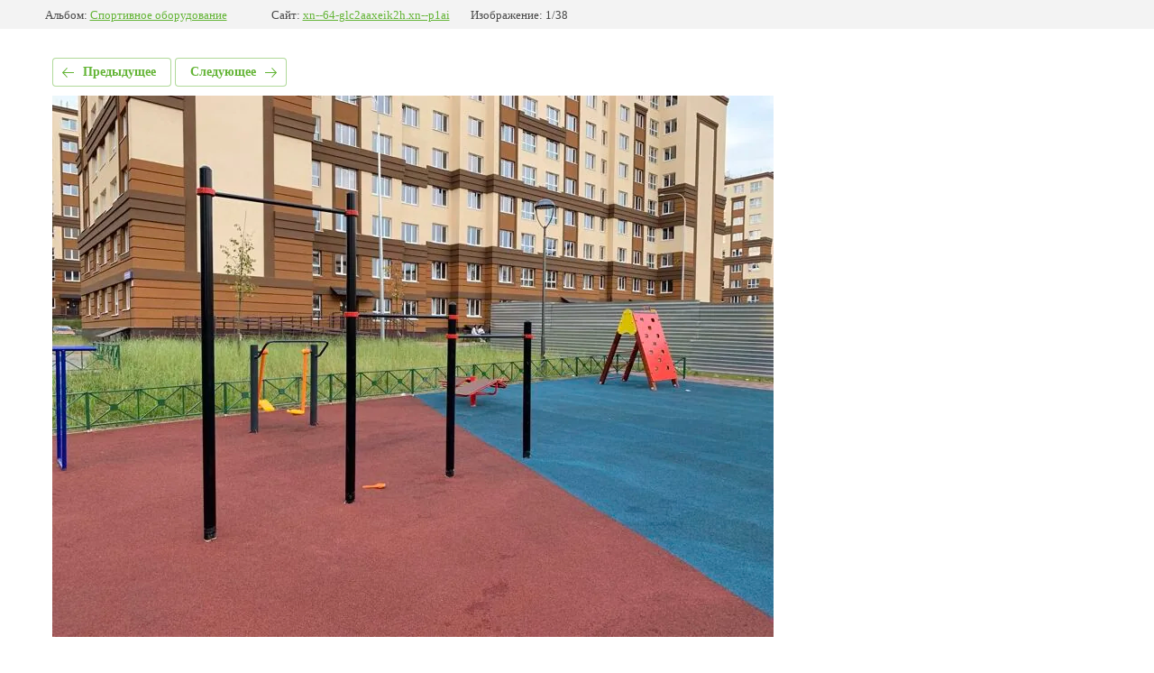

--- FILE ---
content_type: text/html; charset=utf-8
request_url: https://xn--64-glc2aaxeik2h.xn--p1ai/vysota/photo/vst-25405
body_size: 1603
content:
			
	
	
	




	






	<!doctype html>
	<html lang="ru">
	<head>
		<meta charset="UTF-8">
		<meta name="robots" content="all"/>
		<title>ВСТ 25405</title>
		<meta http-equiv="Content-Type" content="text/html; charset=UTF-8" />
		<meta name="description" content="ВСТ 25405" />
		<meta name="keywords" content="ВСТ 25405" />
		<meta name="viewport" content="width=device-width, initial-scale=1.0, maximum-scale=1.0, user-scalable=no">
		
            <!-- 46b9544ffa2e5e73c3c971fe2ede35a5 -->
            <script src='/shared/s3/js/lang/ru.js'></script>
            <script src='/shared/s3/js/common.min.js'></script>
        <link rel='stylesheet' type='text/css' href='/shared/s3/css/calendar.css' /><link rel="stylesheet" href="/g/libs/lightgallery-proxy-to-hs/lightgallery.proxy.to.hs.min.css" media="all" async>
<script src="/g/libs/lightgallery-proxy-to-hs/lightgallery.proxy.to.hs.stub.min.js"></script>
<script src="/g/libs/lightgallery-proxy-to-hs/lightgallery.proxy.to.hs.js" async></script>
<link rel="icon" href="/favicon.svg" type="image/svg+xml">

<link rel='stylesheet' type='text/css' href='/t/images/__csspatch/5/patch.css'/>

<!--s3_require-->
<link rel="stylesheet" href="/g/basestyle/1.0.1/gallery2/gallery2.css" type="text/css"/>
<link rel="stylesheet" href="/g/basestyle/1.0.1/gallery2/gallery2.green.css" type="text/css"/>
<script type="text/javascript" src="/g/basestyle/1.0.1/gallery2/gallery2.js" async></script>
<!--/s3_require-->

	</head>
	<body>
		<div class="g-page g-page-gallery2 g-page-gallery2--photo">

		
		
			<div class="g-panel g-panel--fill g-panel--no-rounded g-panel--fixed-top">
	<div class="g-gallery2-info ">
					<div class="g-gallery2-info__item">
				<div class="g-gallery2-info__item-label">Альбом:</div>
				<a href="/vysota/album/sportivnoe-oborudovanie" class="g-gallery2-info__item-value">Спортивное оборудование</a>
			</div>
				<div class="g-gallery2-info__item">
			<div class="g-gallery2-info__item-label">Сайт:</div>
			<a href="//xn--64-glc2aaxeik2h.xn--p1ai" class="g-gallery2-info__item-value">xn--64-glc2aaxeik2h.xn--p1ai</a>

			<div class="g-gallery2-info__item-label">Изображение: 1/38</div>
		</div>
	</div>
</div>
			<h1></h1>
			
										
										
			
			
			<a href="/vysota/photo/dsc02403" class="g-button g-button--invert g-button--arr-left">Предыдущее</a>
			<a href="/vysota/photo/img_7287" class="g-button g-button--invert g-button--arr-right">Следующее</a>

			
			<div class="g-gallery2-preview ">
	<img src="/thumb/2/HXiqmHvficEWLJszF0dCEA/800r600/d/vst_25405.jpg">
</div>

			
			<a href="/vysota/photo/dsc02403" class="g-gallery2-thumb g-gallery2-thumb--prev">
	<span class="g-gallery2-thumb__image"><img src="/thumb/2/Y0uJKv2dtgPb5bXxYkzvkA/160r120/d/dsc02403.jpg"></span>
	<span class="g-link g-link--arr-left">Предыдущее</span>
</a>
			
			<a href="/vysota/photo/img_7287" class="g-gallery2-thumb g-gallery2-thumb--next">
	<span class="g-gallery2-thumb__image"><img src="/thumb/2/TWipQPQrT4MwmQeu2U9EqA/160r120/d/img_7287.jpg"></span>
	<span class="g-link g-link--arr-right">Следующее</span>
</a>
			
			<div class="g-line"><a href="/vysota/album/sportivnoe-oborudovanie" class="g-button g-button--invert">Вернуться в галерею</a></div>

		
			</div>

	
<!-- assets.bottom -->
<!-- </noscript></script></style> -->
<script src="/my/s3/js/site.min.js?1769681696" ></script>
<script src="/my/s3/js/site/defender.min.js?1769681696" ></script>
<script src="https://cp.onicon.ru/loader/602e5c1bb887ee23178b456b.js" data-auto async></script>
<script >/*<![CDATA[*/
var megacounter_key="9a7c99e17e9faae142ec10f970988c87";
(function(d){
    var s = d.createElement("script");
    s.src = "//counter.megagroup.ru/loader.js?"+new Date().getTime();
    s.async = true;
    d.getElementsByTagName("head")[0].appendChild(s);
})(document);
/*]]>*/</script>
<script >/*<![CDATA[*/
$ite.start({"sid":2991477,"vid":3017284,"aid":3577586,"stid":4,"cp":21,"active":true,"domain":"xn--64-glc2aaxeik2h.xn--p1ai","lang":"ru","trusted":false,"debug":false,"captcha":3});
/*]]>*/</script>
<!-- /assets.bottom -->
</body>
	</html>


--- FILE ---
content_type: text/javascript
request_url: https://counter.megagroup.ru/9a7c99e17e9faae142ec10f970988c87.js?r=&s=1280*720*24&u=https%3A%2F%2Fxn--64-glc2aaxeik2h.xn--p1ai%2Fvysota%2Fphoto%2Fvst-25405&t=%D0%92%D0%A1%D0%A2%2025405&fv=0,0&en=1&rld=0&fr=0&callback=_sntnl1769988654497&1769988654497
body_size: 87
content:
//:1
_sntnl1769988654497({date:"Sun, 01 Feb 2026 23:30:54 GMT", res:"1"})